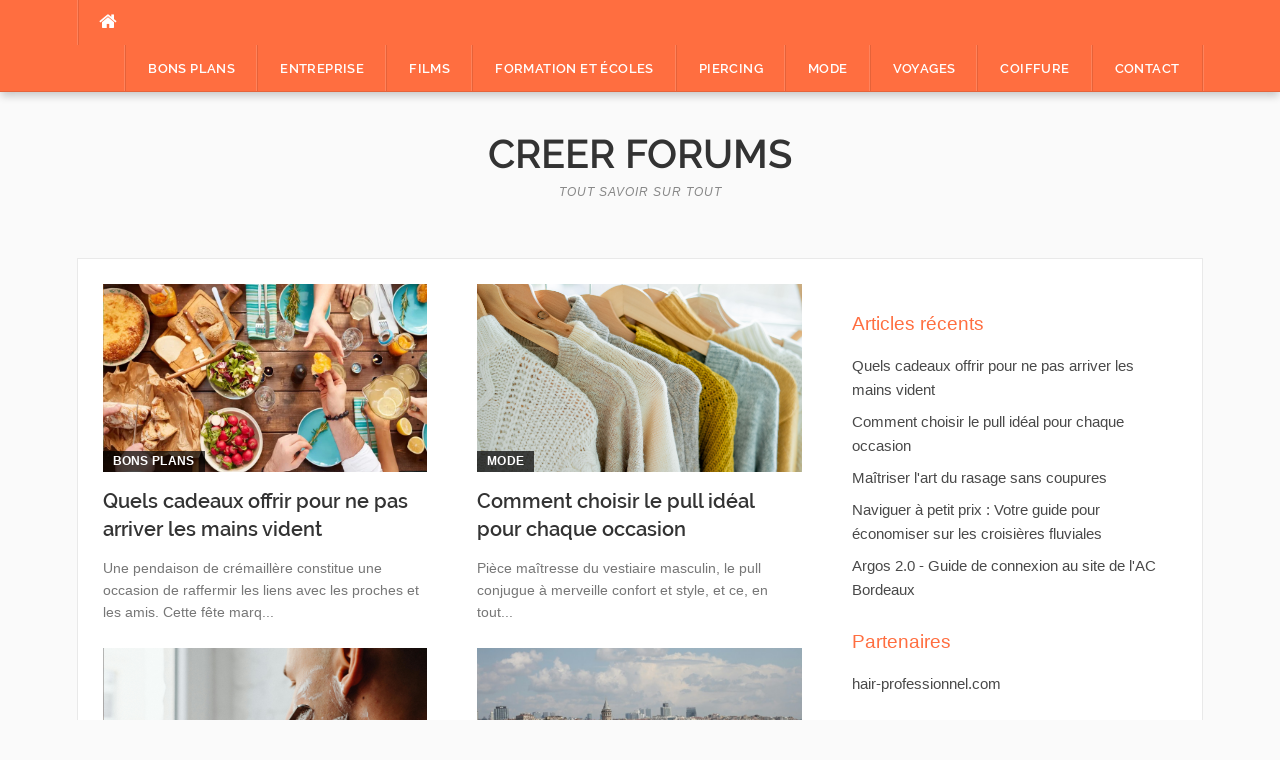

--- FILE ---
content_type: text/html
request_url: https://www.creerforums.fr/
body_size: 3150
content:
<!-- @$@ --><!DOCTYPE html> <html lang="fr-FR"> <head> <meta http-equiv="content-type" content="text/html; charset=UTF-8"> <meta charset="UTF-8"> <meta name="viewport" content="width=device-width, initial-scale=1"> <title>Creer Forums - Le forum du savoir</title> <meta itemprop="name" content="Creer Forums"/> <meta itemprop="url" content="https://www.creerforums.fr"/> <meta name="description" content="Pour tout savoir rendez vous sur le forum Creer Forums. Un site communautaire pour tout apprendre. Jeux Vidéo, Bricolage, Santé, Informatique.."/> <meta name="twitter:card" content="summary"> <meta name="twitter:title" content="Creer Forums - Le forum du savoir"> <meta name="twitter:description" content="Pour tout savoir rendez vous sur le forum Creer Forums. Un site communautaire pour tout apprendre. Jeux Vidéo, Bricolage, Santé, Informatique.."> <meta name="twitter:image" content="https://www.creerforums.fr/favicon.png"> <link rel="icon" href="favicon.png"/> <link rel="stylesheet" href="index_files/css.css" type="text/css" media="all"> <link rel="stylesheet" href="index_files/font-awesome.css" type="text/css" media="all"> <link rel="stylesheet" href="index_files/style.css" type="text/css" media="all"> <link rel="stylesheet" href="./site.css" type="text/css"> <link rel="canonical" href="https://www.creerforums.fr"/> <script type="text/javascript" src="index_files/jquery.js"></script> <script type="text/javascript" src="index_files/jquery-migrate.js"></script> </head> <body class="home blog"> <div id="page" class="hfeed site"> <a class="skip-link screen-reader-text" href="#content">Aller au contenu</a> <div id="topbar" class="site-topbar"> <div class="container"> <div class="topbar-left pull-left"> <nav id="site-navigation" class="main-navigation"> <span class="home-menu current-menu-item"> <a href="https://www.creerforums.fr" rel="home"><i class="fa fa-home"></i></a></span> <span class="nav-toggle"><a href="#0" id="nav-toggle">Menu<span></span></a></span> <ul class="ft-menu"> <li class="menu-item "><a href="/bons-plans.html">Bons plans</a></li> <li class="menu-item "><a href="/entreprise.html">Entreprise</a></li> <li class="menu-item "><a href="/films.html">Films</a></li> <li class="menu-item "><a href="/formation-et-ecoles.html">Formation et écoles</a></li> <li class="menu-item "><a href="/piercing.html">Piercing</a></li> <li class="menu-item "><a href="/mode.html">Mode</a></li> <li class="menu-item "><a href="/voyages.html">Voyages</a></li> <li class="menu-item "><a href="/coiffure.html">Coiffure</a></li> <li class="menu-item"><a href="/contact.html">Contact</a></li> </ul> </nav> </div> </div> </div> <div class="mobile-navigation"> <ul> <li class="menu-item "><a href="/bons-plans.html">Bons plans</a></li> <li class="menu-item "><a href="/entreprise.html">Entreprise</a></li> <li class="menu-item "><a href="/films.html">Films</a></li> <li class="menu-item "><a href="/formation-et-ecoles.html">Formation et écoles</a></li> <li class="menu-item "><a href="/piercing.html">Piercing</a></li> <li class="menu-item "><a href="/mode.html">Mode</a></li> <li class="menu-item "><a href="/voyages.html">Voyages</a></li> <li class="menu-item "><a href="/coiffure.html">Coiffure</a></li> <li class="menu-item"><a href="/contact.html">Contact</a></li> </ul> </div> <header id="masthead" class="site-header"> <div class="container"> <div class="site-branding"> <h1 class="site-title"><a href="https://www.creerforums.fr" rel="home">Creer Forums</a></h1> <p class="site-description">Tout savoir sur tout</p> </div> </div> </header> <div id="content" class="site-content container right-sidebar"> <div class="content-inside"> <div id="primary" class="content-area"> <main id="main" class="site-main" role="main"> <div class="block1 block1_grid"> <div class="row"> <article class="col-md-6 col-sm-12 post type-post status-publish format-standard has-post-thumbnail hentry"> <div class="entry-thumb"> <a href="/quels-cadeaux-offrir-pour-ne-pas-arriver-les-mains-vident.html" title="Quels cadeaux offrir pour ne pas arriver les mains vident"> <div class="img_bloc_article" style="background-image: url('/upload/quels-cadeaux-offrir-pour-ne-pas-arriver-les-mains-vident.webp');" alt="Quels cadeaux offrir pour ne pas arriver les mains vident"></div> </a> <a class="entry-category" href="">Bons plans</a> </div> <div class="entry-detail"> <header class="entry-header"> <h2 class="entry-title"><a href="/quels-cadeaux-offrir-pour-ne-pas-arriver-les-mains-vident.html" rel="bookmark">Quels cadeaux offrir pour ne pas arriver les mains vident</a></h2> </header> <div class="entry-excerpt"> <div class="ft-excerpt">Une pendaison de crémaillère constitue une occasion de raffermir les liens avec les proches et les amis. Cette fête marq...</div> </div> </div> </article> <article class="col-md-6 col-sm-12 post type-post status-publish format-standard has-post-thumbnail hentry"> <div class="entry-thumb"> <a href="/comment-choisir-le-pull-ideal-pour-chaque-occasion.html" title="Comment choisir le pull idéal pour chaque occasion"> <div class="img_bloc_article" style="background-image: url('/upload/236979969_m.jpg');" alt="236979969_m"></div> </a> <a class="entry-category" href="">Mode</a> </div> <div class="entry-detail"> <header class="entry-header"> <h2 class="entry-title"><a href="/comment-choisir-le-pull-ideal-pour-chaque-occasion.html" rel="bookmark">Comment choisir le pull idéal pour chaque occasion</a></h2> </header> <div class="entry-excerpt"> <div class="ft-excerpt">Pi&egrave;ce ma&icirc;tresse du vestiaire masculin, le pull conjugue &agrave; merveille confort et style, et ce, en tout...</div> </div> </div> </article> </div> <div class="row"> <article class="col-md-6 col-sm-12 post type-post status-publish format-standard has-post-thumbnail hentry"> <div class="entry-thumb"> <a href="/maitriser-l-art-du-rasage-sans-coupures.html" title="Maîtriser l'art du rasage sans coupures"> <div class="img_bloc_article" style="background-image: url('/upload/pexels-photo-7320120.jpeg');" alt="Maîtriser l'art du rasage sans coupures"></div> </a> <a class="entry-category" href="">Coiffure</a> </div> <div class="entry-detail"> <header class="entry-header"> <h2 class="entry-title"><a href="/maitriser-l-art-du-rasage-sans-coupures.html" rel="bookmark">Maîtriser l'art du rasage sans coupures</a></h2> </header> <div class="entry-excerpt"> <div class="ft-excerpt"> Se raser est un rituel quotidien pour beaucoup, mais sans les bonnes précautions, il peut vite devenir un cauchemar. C...</div> </div> </div> </article> <article class="col-md-6 col-sm-12 post type-post status-publish format-standard has-post-thumbnail hentry"> <div class="entry-thumb"> <a href="/naviguer-a-petit-prix-votre-guide-pour-economiser-sur-les-croisieres-fluviales.html" title="Naviguer à petit prix : Votre guide pour économiser sur les croisières fluviales"> <div class="img_bloc_article" style="background-image: url('/upload/le-prix-dune-croisiere-fluviale-le-guide-pour-faire-des-economies.jpeg');" alt="Naviguer à petit prix : Votre guide pour économiser sur les croisières fluviales"></div> </a> <a class="entry-category" href="">Voyages</a> </div> <div class="entry-detail"> <header class="entry-header"> <h2 class="entry-title"><a href="/naviguer-a-petit-prix-votre-guide-pour-economiser-sur-les-croisieres-fluviales.html" rel="bookmark">Naviguer à petit prix : Votre guide pour économiser sur les croisières fluviales</a></h2> </header> <div class="entry-excerpt"> <div class="ft-excerpt">Embarquer sur une croisi&egrave;re fluviale est une mani&egrave;re exceptionnelle de d&eacute;couvrir des d&eacute;cors ...</div> </div> </div> </article> </div> <div class="row"> <article class="col-md-6 col-sm-12 post type-post status-publish format-standard has-post-thumbnail hentry"> <div class="entry-thumb"> <a href="/argos-2-0-guide-de-connexion-au-site-de-l-ac-bordeaux.html" title="Argos 2.0 - Guide de connexion au site de l'AC Bordeaux"> <div class="img_bloc_article" style="background-image: url('/upload/argos-2-0.jpg');" alt="Argos 2.0"></div> </a> <a class="entry-category" href="">Formation et écoles</a> </div> <div class="entry-detail"> <header class="entry-header"> <h2 class="entry-title"><a href="/argos-2-0-guide-de-connexion-au-site-de-l-ac-bordeaux.html" rel="bookmark">Argos 2.0 - Guide de connexion au site de l'AC Bordeaux</a></h2> </header> <div class="entry-excerpt"> <div class="ft-excerpt">Dans l'&egrave;re du num&eacute;rique, l'&eacute;ducation &eacute;volue &agrave; grands pas. Argos 2.0, le portail acad&...</div> </div> </div> </article> <article class="col-md-6 col-sm-12 post type-post status-publish format-standard has-post-thumbnail hentry"> <div class="entry-thumb"> <a href="/quelle-coupe-de-cheveux-est-faite-pour-mon-visage.html" title="Quelle coupe de cheveux est faite pour mon visage"> <div class="img_bloc_article" style="background-image: url('/upload/coupe-de-cheveux.jpg');" alt="coupe-de-cheveux"></div> </a> <a class="entry-category" href="">Coiffure</a> </div> <div class="entry-detail"> <header class="entry-header"> <h2 class="entry-title"><a href="/quelle-coupe-de-cheveux-est-faite-pour-mon-visage.html" rel="bookmark">Quelle coupe de cheveux est faite pour mon visage</a></h2> </header> <div class="entry-excerpt"> <div class="ft-excerpt">Coucou les filles ! Je vais parler de la coupe de cheveux qui est sans doute un sujet int&eacute;ressant pour la plupart...</div> </div> </div> </article> </div> <div class="row"> <article class="col-md-6 col-sm-12 post type-post status-publish format-standard has-post-thumbnail hentry"> <div class="entry-thumb"> <a href="/extensions-de-cheveux-pour-avoir-les-cheveux-long-rapidement.html" title="Extensions de cheveux pour avoir les cheveux long rapidement"> <div class="img_bloc_article" style="background-image: url('/upload/clip-extension-g98e88eb8a_1280.jpg');" alt="clip extension cheveux"></div> </a> <a class="entry-category" href="">Coiffure</a> </div> <div class="entry-detail"> <header class="entry-header"> <h2 class="entry-title"><a href="/extensions-de-cheveux-pour-avoir-les-cheveux-long-rapidement.html" rel="bookmark">Extensions de cheveux pour avoir les cheveux long rapidement</a></h2> </header> <div class="entry-excerpt"> <div class="ft-excerpt">Si vous n&rsquo;arrivez pas &agrave; laisser pousser vos cheveux et que pourtant vous r&ecirc;vez de les porter longs et...</div> </div> </div> </article> <article class="col-md-6 col-sm-12 post type-post status-publish format-standard has-post-thumbnail hentry"> <div class="entry-thumb"> <a href="/faire-pousser-ses-cheveux-rapidement-astucedegrandmere.html" title="Faire pousser ses cheveux rapidement #astucedegrandmere"> <div class="img_bloc_article" style="background-image: url('/upload/coiffure.jpg');" alt="coiffure"></div> </a> <a class="entry-category" href="">Coiffure</a> </div> <div class="entry-detail"> <header class="entry-header"> <h2 class="entry-title"><a href="/faire-pousser-ses-cheveux-rapidement-astucedegrandmere.html" rel="bookmark">Faire pousser ses cheveux rapidement #astucedegrandmere</a></h2> </header> <div class="entry-excerpt"> <div class="ft-excerpt">Coucou les amis, tout le monde sait que les cheveux se classent parmi les atouts sur le physique d&rsquo;une fille ou d&...</div> </div> </div> </article> </div> <div class="row"> <article class="col-md-6 col-sm-12 post type-post status-publish format-standard has-post-thumbnail hentry"> <div class="entry-thumb"> <a href="/le-lisseur-vapeur-un-gain-de-temps-tous-les-matins.html" title="Le lisseur vapeur un gain de temps tous les matins"> <div class="img_bloc_article" style="background-image: url('/upload/utilisation-lisseur-a-vapeur-1020x510.jpg');" alt="utilisation lisseur à vapeur"></div> </a> <a class="entry-category" href="">Coiffure</a> </div> <div class="entry-detail"> <header class="entry-header"> <h2 class="entry-title"><a href="/le-lisseur-vapeur-un-gain-de-temps-tous-les-matins.html" rel="bookmark">Le lisseur vapeur un gain de temps tous les matins</a></h2> </header> <div class="entry-excerpt"> <div class="ft-excerpt">Bonjour &agrave; tous ! Je suis ravie de vous retrouver aujourd&rsquo;hui pour un nouvel article. C&rsquo;est de fers &a...</div> </div> </div> </article> <article class="col-md-6 col-sm-12 post type-post status-publish format-standard has-post-thumbnail hentry"> <div class="entry-thumb"> <a href="/vaut-il-mieux-choisir-une-table-de-jardin-en-bois-ou-en-metal.html" title="Vaut-il mieux choisir une table de jardin en bois ou en métal ?"> <div class="img_bloc_article" style="background-image: url('/upload/vaut-il-mieux-choisir-une-table-de-jardin-en-bois-ou-en-m-tal.jpg');" alt="Vaut-il mieux choisir une table de jardin en bois ou en métal ?"></div> </a> <a class="entry-category" href="">Maison</a> </div> <div class="entry-detail"> <header class="entry-header"> <h2 class="entry-title"><a href="/vaut-il-mieux-choisir-une-table-de-jardin-en-bois-ou-en-metal.html" rel="bookmark">Vaut-il mieux choisir une table de jardin en bois ou en métal ?</a></h2> </header> <div class="entry-excerpt"> <div class="ft-excerpt">Si vous hésitez entre une table de jardin en bois ou en métal, sachez déjà qu'il existe plusieurs types de bois et plusi...</div> </div> </div> </article> </div> </div> </main> </div> <div id="secondary" class="widget-area sidebar" role="complementary"> <aside class="widget widget_media_image"> <div class="widget-title"><span></span></div> </aside> <aside class="widget widget_recent_entries"> <div class="widget-title"><span>Articles récents</span></div> <ul> <li> <a href="/quels-cadeaux-offrir-pour-ne-pas-arriver-les-mains-vident.html">Quels cadeaux offrir pour ne pas arriver les mains vident</a> </li> <li> <a href="/comment-choisir-le-pull-ideal-pour-chaque-occasion.html">Comment choisir le pull idéal pour chaque occasion</a> </li> <li> <a href="/maitriser-l-art-du-rasage-sans-coupures.html">Maîtriser l'art du rasage sans coupures</a> </li> <li> <a href="/naviguer-a-petit-prix-votre-guide-pour-economiser-sur-les-croisieres-fluviales.html">Naviguer à petit prix : Votre guide pour économiser sur les croisières fluviales</a> </li> <li> <a href="/argos-2-0-guide-de-connexion-au-site-de-l-ac-bordeaux.html">Argos 2.0 - Guide de connexion au site de l'AC Bordeaux</a> </li> </ul> </aside> <aside class="widget widget_recent_entries"> <div class="widget-title"><span>Partenaires</span></div> <ul> <li> <a href="https://www.hair-professionnel.com">hair-professionnel.com</a> </ul> </aside> </div> </div> </div> <div class="footer-shadow container"> <div class="row"> <div class="col-md-12"> <img src="images/footer-shadow.png" alt=""> </div> </div> </div> <footer id="colophon" class="site-footer"> <div class="container"> <div class="site-info"> <p> Copyright © 2026 www.creerforums.fr | Propulsé par eZ Publish </p> </div> </div> </footer> </div> <script type="text/javascript" src="index_files/libs.js"></script> <script type="text/javascript" src="index_files/theme.js"></script> </body> </html>

--- FILE ---
content_type: text/css
request_url: https://www.creerforums.fr/site.css
body_size: 622
content:

body {
    background: #FAFAFA;
}

a {
  color: #FF6E40;
  text-decoration: none;
}
h1 a:hover, h2 a:hover, h3 a:hover, h4 a:hover, h5 a:hover, h6 a:hover, .h1 a:hover, .h2 a:hover, .h3 a:hover, .h4 a:hover, .h5 a:hover, .h6 a:hover {
  color: #FF6E40;
  text-decoration: none;
}
blockquote {
  border-left: 4px solid #FF6E40;
}
input[type="reset"], input[type="submit"], input[type="submit"] {
  background: #FF6E40;
}
.site-topbar {
  background: #FF6E40;
}
.site-topbar .home-menu a:hover i {
  color: #FF6E40;
}
.topbar-elements li:hover {
  color: #FF6E40;
}
.topbar-elements li:hover span, .topbar-elements li:hover i {
  color: #FF6E40;
}
.site-header .site-branding .site-title a:hover {
  color: #FF6E40;
}
.ft-menu a:hover {
  color: #FF6E40;
}
.ft-menu ul li a:hover {
  color: #FF6E40;
}
.ft-menu ul li.current-menu-item > a {
  color: #FF6E40;
}
#nav-toggle:hover span {
  background: #FF6E40;
}
#nav-toggle:hover span:before, #nav-toggle:hover span:after {
  background: #FF6E40;
}
#nav-toggle.nav-is-visible span:before, #nav-toggle.nav-is-visible span:after {
  background: #FF6E40;
}
.mobile-navigation ul li a:hover {
  color: #FF6E40;
}
.entry-category:hover {
  background: #FF6E40;
}
.block1_list article:hover .entry-title a {
  color: #FF6E40;
}
.block1_grid article:hover .entry-title a {
  color: #FF6E40;
}
.block2_widget .slider-content .meta-category {
  background: #FF6E40;
}
.entry-meta a:hover {
  color: #FF6E40;
}
.entry-taxonomies span {
  background: #FF6E40;
}
.entry-taxonomies .post-categories li a:hover, .entry-taxonomies .post-tags li a:hover {
  border-color: #FF6E40;
}
.ft-paginate a:hover {
  border-color: #FF6E40;
}
.ft-paginate span.current {
  background: #FF6E40;
  border-color: #FF6E40;
}
#comments .comment .comment-wrapper .comment-meta cite span:hover, #comments .comment .comment-wrapper .comment-meta .comment-time:hover, #comments .comment .comment-wrapper .comment-meta .comment-reply-link:hover, #comments .comment .comment-wrapper .comment-meta .comment-edit-link:hover, #comments .comment .comment-wrapper .comment-reply-login:hover {
  color: #FF6E40;
}
#comments .comment .comment-wrapper .comment-meta cite .fn a:hover {
  color: #FF6E40;
}
.widget-title, .widget-title a {
  color: #FF6E40;
}
.widget a:hover {
  color: #FF6E40;
  text-decoration: none;
}
.widget .widget-title a {
  color: #FF6E40;
}
.widget_categories ul li:hover .cat-count {
  background: #FF6E40;
}
.widget.widget_recent_comments .comment-author-link a {
  color: #FF6E40;
}
.widget.widget_recent_comments a {
  color: #FF6E40;
}
.widget_tag_cloud a:hover {
  border-color: #FF6E40;
}
